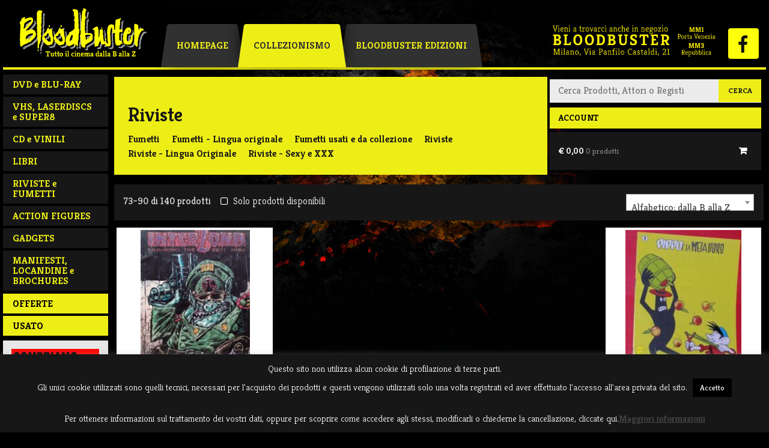

--- FILE ---
content_type: text/html; charset=UTF-8
request_url: https://www.bloodbuster.com/categoria-prodotto/riviste-e-fumetti/riviste/page/5/?rarita=si
body_size: 15253
content:
<!DOCTYPE html><html
lang=it-IT><head><meta
charset="UTF-8"><meta
name="viewport" content="width=device-width, initial-scale=1"><link
rel=apple-touch-icon sizes=57x57 href=https://www.bloodbuster.com/cms/wp-content/themes/bloodbuster-new/img/favicon/apple-icon-57x57.png><link
rel=apple-touch-icon sizes=60x60 href=https://www.bloodbuster.com/cms/wp-content/themes/bloodbuster-new/img/favicon/apple-icon-60x60.png><link
rel=apple-touch-icon sizes=72x72 href=https://www.bloodbuster.com/cms/wp-content/themes/bloodbuster-new/img/favicon/apple-icon-72x72.png><link
rel=apple-touch-icon sizes=76x76 href=https://www.bloodbuster.com/cms/wp-content/themes/bloodbuster-new/img/favicon/apple-icon-76x76.png><link
rel=apple-touch-icon sizes=114x114 href=https://www.bloodbuster.com/cms/wp-content/themes/bloodbuster-new/img/favicon/apple-icon-114x114.png><link
rel=apple-touch-icon sizes=120x120 href=https://www.bloodbuster.com/cms/wp-content/themes/bloodbuster-new/img/favicon/apple-icon-120x120.png><link
rel=apple-touch-icon sizes=144x144 href=https://www.bloodbuster.com/cms/wp-content/themes/bloodbuster-new/img/favicon/apple-icon-144x144.png><link
rel=apple-touch-icon sizes=152x152 href=https://www.bloodbuster.com/cms/wp-content/themes/bloodbuster-new/img/favicon/apple-icon-152x152.png><link
rel=apple-touch-icon sizes=180x180 href=https://www.bloodbuster.com/cms/wp-content/themes/bloodbuster-new/img/favicon/apple-icon-180x180.png><link
rel=icon type=image/png sizes=192x192  href=https://www.bloodbuster.com/cms/wp-content/themes/bloodbuster-new/img/favicon/android-icon-192x192.png><link
rel=icon type=image/png sizes=32x32 href=https://www.bloodbuster.com/cms/wp-content/themes/bloodbuster-new/img/favicon/favicon-32x32.png><link
rel=icon type=image/png sizes=96x96 href=https://www.bloodbuster.com/cms/wp-content/themes/bloodbuster-new/img/favicon/favicon-96x96.png><link
rel=icon type=image/png sizes=16x16 href=https://www.bloodbuster.com/cms/wp-content/themes/bloodbuster-new/img/favicon/favicon-16x16.png><link
rel=manifest href=https://www.bloodbuster.com/cms/wp-content/themes/bloodbuster-new/img/favicon/manifest.json><meta
name="msapplication-TileColor" content="#ffffff"><meta
name="msapplication-TileImage" content="https://www.bloodbuster.com/cms/wp-content/themes/bloodbuster-new/img/favicon/ms-icon-144x144.png"><meta
name="theme-color" content="#ffffff"><link
rel=profile href=http://gmpg.org/xfn/11><link
rel=pingback href=https://www.bloodbuster.com/cms/xmlrpc.php><title>Riviste &#8211; Pagina 5 &#8211; Bloodbuster</title><meta
name='robots' content='max-image-preview:large'><style>img:is([sizes="auto" i], [sizes^="auto," i]) { contain-intrinsic-size: 3000px 1500px }</style><link
rel=dns-prefetch href=//cdnjs.cloudflare.com><link
rel=dns-prefetch href=//fonts.googleapis.com><link
rel=dns-prefetch href=//maxcdn.bootstrapcdn.com><link
rel=alternate type=application/rss+xml title="Bloodbuster &raquo; Feed" href=https://www.bloodbuster.com/feed/ ><link
rel=alternate type=application/rss+xml title="Bloodbuster &raquo; Feed dei commenti" href=https://www.bloodbuster.com/comments/feed/ ><link
rel=alternate type=application/rss+xml title="Feed Bloodbuster &raquo; Riviste Categoria" href=https://www.bloodbuster.com/categoria-prodotto/riviste-e-fumetti/riviste/feed/ >
 <script>/*<![CDATA[*/window._wpemojiSettings = {"baseUrl":"https:\/\/s.w.org\/images\/core\/emoji\/16.0.1\/72x72\/","ext":".png","svgUrl":"https:\/\/s.w.org\/images\/core\/emoji\/16.0.1\/svg\/","svgExt":".svg","source":{"concatemoji":"https:\/\/www.bloodbuster.com\/cms\/wp-includes\/js\/wp-emoji-release.min.js?ver=6.8.3"}};
/*! This file is auto-generated */
!function(s,n){var o,i,e;function c(e){try{var t={supportTests:e,timestamp:(new Date).valueOf()};sessionStorage.setItem(o,JSON.stringify(t))}catch(e){}}function p(e,t,n){e.clearRect(0,0,e.canvas.width,e.canvas.height),e.fillText(t,0,0);var t=new Uint32Array(e.getImageData(0,0,e.canvas.width,e.canvas.height).data),a=(e.clearRect(0,0,e.canvas.width,e.canvas.height),e.fillText(n,0,0),new Uint32Array(e.getImageData(0,0,e.canvas.width,e.canvas.height).data));return t.every(function(e,t){return e===a[t]})}function u(e,t){e.clearRect(0,0,e.canvas.width,e.canvas.height),e.fillText(t,0,0);for(var n=e.getImageData(16,16,1,1),a=0;a<n.data.length;a++)if(0!==n.data[a])return!1;return!0}function f(e,t,n,a){switch(t){case"flag":return n(e,"\ud83c\udff3\ufe0f\u200d\u26a7\ufe0f","\ud83c\udff3\ufe0f\u200b\u26a7\ufe0f")?!1:!n(e,"\ud83c\udde8\ud83c\uddf6","\ud83c\udde8\u200b\ud83c\uddf6")&&!n(e,"\ud83c\udff4\udb40\udc67\udb40\udc62\udb40\udc65\udb40\udc6e\udb40\udc67\udb40\udc7f","\ud83c\udff4\u200b\udb40\udc67\u200b\udb40\udc62\u200b\udb40\udc65\u200b\udb40\udc6e\u200b\udb40\udc67\u200b\udb40\udc7f");case"emoji":return!a(e,"\ud83e\udedf")}return!1}function g(e,t,n,a){var r="undefined"!=typeof WorkerGlobalScope&&self instanceof WorkerGlobalScope?new OffscreenCanvas(300,150):s.createElement("canvas"),o=r.getContext("2d",{willReadFrequently:!0}),i=(o.textBaseline="top",o.font="600 32px Arial",{});return e.forEach(function(e){i[e]=t(o,e,n,a)}),i}function t(e){var t=s.createElement("script");t.src=e,t.defer=!0,s.head.appendChild(t)}"undefined"!=typeof Promise&&(o="wpEmojiSettingsSupports",i=["flag","emoji"],n.supports={everything:!0,everythingExceptFlag:!0},e=new Promise(function(e){s.addEventListener("DOMContentLoaded",e,{once:!0})}),new Promise(function(t){var n=function(){try{var e=JSON.parse(sessionStorage.getItem(o));if("object"==typeof e&&"number"==typeof e.timestamp&&(new Date).valueOf()<e.timestamp+604800&&"object"==typeof e.supportTests)return e.supportTests}catch(e){}return null}();if(!n){if("undefined"!=typeof Worker&&"undefined"!=typeof OffscreenCanvas&&"undefined"!=typeof URL&&URL.createObjectURL&&"undefined"!=typeof Blob)try{var e="postMessage("+g.toString()+"("+[JSON.stringify(i),f.toString(),p.toString(),u.toString()].join(",")+"));",a=new Blob([e],{type:"text/javascript"}),r=new Worker(URL.createObjectURL(a),{name:"wpTestEmojiSupports"});return void(r.onmessage=function(e){c(n=e.data),r.terminate(),t(n)})}catch(e){}c(n=g(i,f,p,u))}t(n)}).then(function(e){for(var t in e)n.supports[t]=e[t],n.supports.everything=n.supports.everything&&n.supports[t],"flag"!==t&&(n.supports.everythingExceptFlag=n.supports.everythingExceptFlag&&n.supports[t]);n.supports.everythingExceptFlag=n.supports.everythingExceptFlag&&!n.supports.flag,n.DOMReady=!1,n.readyCallback=function(){n.DOMReady=!0}}).then(function(){return e}).then(function(){var e;n.supports.everything||(n.readyCallback(),(e=n.source||{}).concatemoji?t(e.concatemoji):e.wpemoji&&e.twemoji&&(t(e.twemoji),t(e.wpemoji)))}))}((window,document),window._wpemojiSettings);/*]]>*/</script> <link
rel=stylesheet href=https://www.bloodbuster.com/cms/wp-content/cache/minify/91ac8.css media=all><style id=xoo-aff-style-inline-css>/*<![CDATA[*/.xoo-aff-input-group .xoo-aff-input-icon{
	background-color:  #eee;
	color:  #555;
	max-width: 40px;
	min-width: 40px;
	border-color:  #ccc;
	border-width: 1px;
	font-size: 14px;
}
.xoo-aff-group{
	margin-bottom: 30px;
}

.xoo-aff-group input[type="text"], .xoo-aff-group input[type="password"], .xoo-aff-group input[type="email"], .xoo-aff-group input[type="number"], .xoo-aff-group select, .xoo-aff-group select + .select2, .xoo-aff-group input[type="tel"], .xoo-aff-group input[type="file"]{
	background-color: #fff;
	color: #777;
	border-width: 1px;
	border-color: #cccccc;
	height: 50px;
}


.xoo-aff-group input[type="file"]{
	line-height: calc(50px - 13px);
}



.xoo-aff-group input[type="text"]::placeholder, .xoo-aff-group input[type="password"]::placeholder, .xoo-aff-group input[type="email"]::placeholder, .xoo-aff-group input[type="number"]::placeholder, .xoo-aff-group select::placeholder, .xoo-aff-group input[type="tel"]::placeholder, .xoo-aff-group .select2-selection__rendered, .xoo-aff-group .select2-container--default .select2-selection--single .select2-selection__rendered, .xoo-aff-group input[type="file"]::placeholder, .xoo-aff-group input::file-selector-button{
	color: #777;
}

.xoo-aff-group input[type="text"]:focus, .xoo-aff-group input[type="password"]:focus, .xoo-aff-group input[type="email"]:focus, .xoo-aff-group input[type="number"]:focus, .xoo-aff-group select:focus, .xoo-aff-group select + .select2:focus, .xoo-aff-group input[type="tel"]:focus, .xoo-aff-group input[type="file"]:focus{
	background-color: #ededed;
	color: #000;
}

[placeholder]:focus::-webkit-input-placeholder{
	color: #000!important;
}


.xoo-aff-input-icon + input[type="text"], .xoo-aff-input-icon + input[type="password"], .xoo-aff-input-icon + input[type="email"], .xoo-aff-input-icon + input[type="number"], .xoo-aff-input-icon + select, .xoo-aff-input-icon + select + .select2,  .xoo-aff-input-icon + input[type="tel"], .xoo-aff-input-icon + input[type="file"]{
	border-bottom-left-radius: 0;
	border-top-left-radius: 0;
}/*]]>*/</style><link
rel=stylesheet href=https://www.bloodbuster.com/cms/wp-content/cache/minify/d258a.css media=all><style id=wp-emoji-styles-inline-css>img.wp-smiley, img.emoji {
		display: inline !important;
		border: none !important;
		box-shadow: none !important;
		height: 1em !important;
		width: 1em !important;
		margin: 0 0.07em !important;
		vertical-align: -0.1em !important;
		background: none !important;
		padding: 0 !important;
	}</style><link
rel=stylesheet href=https://www.bloodbuster.com/cms/wp-content/cache/minify/930e0.css media=all><style id=classic-theme-styles-inline-css>/*! This file is auto-generated */
.wp-block-button__link{color:#fff;background-color:#32373c;border-radius:9999px;box-shadow:none;text-decoration:none;padding:calc(.667em + 2px) calc(1.333em + 2px);font-size:1.125em}.wp-block-file__button{background:#32373c;color:#fff;text-decoration:none}</style><style id=global-styles-inline-css>/*<![CDATA[*/:root{--wp--preset--aspect-ratio--square: 1;--wp--preset--aspect-ratio--4-3: 4/3;--wp--preset--aspect-ratio--3-4: 3/4;--wp--preset--aspect-ratio--3-2: 3/2;--wp--preset--aspect-ratio--2-3: 2/3;--wp--preset--aspect-ratio--16-9: 16/9;--wp--preset--aspect-ratio--9-16: 9/16;--wp--preset--color--black: #000000;--wp--preset--color--cyan-bluish-gray: #abb8c3;--wp--preset--color--white: #ffffff;--wp--preset--color--pale-pink: #f78da7;--wp--preset--color--vivid-red: #cf2e2e;--wp--preset--color--luminous-vivid-orange: #ff6900;--wp--preset--color--luminous-vivid-amber: #fcb900;--wp--preset--color--light-green-cyan: #7bdcb5;--wp--preset--color--vivid-green-cyan: #00d084;--wp--preset--color--pale-cyan-blue: #8ed1fc;--wp--preset--color--vivid-cyan-blue: #0693e3;--wp--preset--color--vivid-purple: #9b51e0;--wp--preset--gradient--vivid-cyan-blue-to-vivid-purple: linear-gradient(135deg,rgba(6,147,227,1) 0%,rgb(155,81,224) 100%);--wp--preset--gradient--light-green-cyan-to-vivid-green-cyan: linear-gradient(135deg,rgb(122,220,180) 0%,rgb(0,208,130) 100%);--wp--preset--gradient--luminous-vivid-amber-to-luminous-vivid-orange: linear-gradient(135deg,rgba(252,185,0,1) 0%,rgba(255,105,0,1) 100%);--wp--preset--gradient--luminous-vivid-orange-to-vivid-red: linear-gradient(135deg,rgba(255,105,0,1) 0%,rgb(207,46,46) 100%);--wp--preset--gradient--very-light-gray-to-cyan-bluish-gray: linear-gradient(135deg,rgb(238,238,238) 0%,rgb(169,184,195) 100%);--wp--preset--gradient--cool-to-warm-spectrum: linear-gradient(135deg,rgb(74,234,220) 0%,rgb(151,120,209) 20%,rgb(207,42,186) 40%,rgb(238,44,130) 60%,rgb(251,105,98) 80%,rgb(254,248,76) 100%);--wp--preset--gradient--blush-light-purple: linear-gradient(135deg,rgb(255,206,236) 0%,rgb(152,150,240) 100%);--wp--preset--gradient--blush-bordeaux: linear-gradient(135deg,rgb(254,205,165) 0%,rgb(254,45,45) 50%,rgb(107,0,62) 100%);--wp--preset--gradient--luminous-dusk: linear-gradient(135deg,rgb(255,203,112) 0%,rgb(199,81,192) 50%,rgb(65,88,208) 100%);--wp--preset--gradient--pale-ocean: linear-gradient(135deg,rgb(255,245,203) 0%,rgb(182,227,212) 50%,rgb(51,167,181) 100%);--wp--preset--gradient--electric-grass: linear-gradient(135deg,rgb(202,248,128) 0%,rgb(113,206,126) 100%);--wp--preset--gradient--midnight: linear-gradient(135deg,rgb(2,3,129) 0%,rgb(40,116,252) 100%);--wp--preset--font-size--small: 13px;--wp--preset--font-size--medium: 20px;--wp--preset--font-size--large: 36px;--wp--preset--font-size--x-large: 42px;--wp--preset--spacing--20: 0.44rem;--wp--preset--spacing--30: 0.67rem;--wp--preset--spacing--40: 1rem;--wp--preset--spacing--50: 1.5rem;--wp--preset--spacing--60: 2.25rem;--wp--preset--spacing--70: 3.38rem;--wp--preset--spacing--80: 5.06rem;--wp--preset--shadow--natural: 6px 6px 9px rgba(0, 0, 0, 0.2);--wp--preset--shadow--deep: 12px 12px 50px rgba(0, 0, 0, 0.4);--wp--preset--shadow--sharp: 6px 6px 0px rgba(0, 0, 0, 0.2);--wp--preset--shadow--outlined: 6px 6px 0px -3px rgba(255, 255, 255, 1), 6px 6px rgba(0, 0, 0, 1);--wp--preset--shadow--crisp: 6px 6px 0px rgba(0, 0, 0, 1);}:where(.is-layout-flex){gap: 0.5em;}:where(.is-layout-grid){gap: 0.5em;}body .is-layout-flex{display: flex;}.is-layout-flex{flex-wrap: wrap;align-items: center;}.is-layout-flex > :is(*, div){margin: 0;}body .is-layout-grid{display: grid;}.is-layout-grid > :is(*, div){margin: 0;}:where(.wp-block-columns.is-layout-flex){gap: 2em;}:where(.wp-block-columns.is-layout-grid){gap: 2em;}:where(.wp-block-post-template.is-layout-flex){gap: 1.25em;}:where(.wp-block-post-template.is-layout-grid){gap: 1.25em;}.has-black-color{color: var(--wp--preset--color--black) !important;}.has-cyan-bluish-gray-color{color: var(--wp--preset--color--cyan-bluish-gray) !important;}.has-white-color{color: var(--wp--preset--color--white) !important;}.has-pale-pink-color{color: var(--wp--preset--color--pale-pink) !important;}.has-vivid-red-color{color: var(--wp--preset--color--vivid-red) !important;}.has-luminous-vivid-orange-color{color: var(--wp--preset--color--luminous-vivid-orange) !important;}.has-luminous-vivid-amber-color{color: var(--wp--preset--color--luminous-vivid-amber) !important;}.has-light-green-cyan-color{color: var(--wp--preset--color--light-green-cyan) !important;}.has-vivid-green-cyan-color{color: var(--wp--preset--color--vivid-green-cyan) !important;}.has-pale-cyan-blue-color{color: var(--wp--preset--color--pale-cyan-blue) !important;}.has-vivid-cyan-blue-color{color: var(--wp--preset--color--vivid-cyan-blue) !important;}.has-vivid-purple-color{color: var(--wp--preset--color--vivid-purple) !important;}.has-black-background-color{background-color: var(--wp--preset--color--black) !important;}.has-cyan-bluish-gray-background-color{background-color: var(--wp--preset--color--cyan-bluish-gray) !important;}.has-white-background-color{background-color: var(--wp--preset--color--white) !important;}.has-pale-pink-background-color{background-color: var(--wp--preset--color--pale-pink) !important;}.has-vivid-red-background-color{background-color: var(--wp--preset--color--vivid-red) !important;}.has-luminous-vivid-orange-background-color{background-color: var(--wp--preset--color--luminous-vivid-orange) !important;}.has-luminous-vivid-amber-background-color{background-color: var(--wp--preset--color--luminous-vivid-amber) !important;}.has-light-green-cyan-background-color{background-color: var(--wp--preset--color--light-green-cyan) !important;}.has-vivid-green-cyan-background-color{background-color: var(--wp--preset--color--vivid-green-cyan) !important;}.has-pale-cyan-blue-background-color{background-color: var(--wp--preset--color--pale-cyan-blue) !important;}.has-vivid-cyan-blue-background-color{background-color: var(--wp--preset--color--vivid-cyan-blue) !important;}.has-vivid-purple-background-color{background-color: var(--wp--preset--color--vivid-purple) !important;}.has-black-border-color{border-color: var(--wp--preset--color--black) !important;}.has-cyan-bluish-gray-border-color{border-color: var(--wp--preset--color--cyan-bluish-gray) !important;}.has-white-border-color{border-color: var(--wp--preset--color--white) !important;}.has-pale-pink-border-color{border-color: var(--wp--preset--color--pale-pink) !important;}.has-vivid-red-border-color{border-color: var(--wp--preset--color--vivid-red) !important;}.has-luminous-vivid-orange-border-color{border-color: var(--wp--preset--color--luminous-vivid-orange) !important;}.has-luminous-vivid-amber-border-color{border-color: var(--wp--preset--color--luminous-vivid-amber) !important;}.has-light-green-cyan-border-color{border-color: var(--wp--preset--color--light-green-cyan) !important;}.has-vivid-green-cyan-border-color{border-color: var(--wp--preset--color--vivid-green-cyan) !important;}.has-pale-cyan-blue-border-color{border-color: var(--wp--preset--color--pale-cyan-blue) !important;}.has-vivid-cyan-blue-border-color{border-color: var(--wp--preset--color--vivid-cyan-blue) !important;}.has-vivid-purple-border-color{border-color: var(--wp--preset--color--vivid-purple) !important;}.has-vivid-cyan-blue-to-vivid-purple-gradient-background{background: var(--wp--preset--gradient--vivid-cyan-blue-to-vivid-purple) !important;}.has-light-green-cyan-to-vivid-green-cyan-gradient-background{background: var(--wp--preset--gradient--light-green-cyan-to-vivid-green-cyan) !important;}.has-luminous-vivid-amber-to-luminous-vivid-orange-gradient-background{background: var(--wp--preset--gradient--luminous-vivid-amber-to-luminous-vivid-orange) !important;}.has-luminous-vivid-orange-to-vivid-red-gradient-background{background: var(--wp--preset--gradient--luminous-vivid-orange-to-vivid-red) !important;}.has-very-light-gray-to-cyan-bluish-gray-gradient-background{background: var(--wp--preset--gradient--very-light-gray-to-cyan-bluish-gray) !important;}.has-cool-to-warm-spectrum-gradient-background{background: var(--wp--preset--gradient--cool-to-warm-spectrum) !important;}.has-blush-light-purple-gradient-background{background: var(--wp--preset--gradient--blush-light-purple) !important;}.has-blush-bordeaux-gradient-background{background: var(--wp--preset--gradient--blush-bordeaux) !important;}.has-luminous-dusk-gradient-background{background: var(--wp--preset--gradient--luminous-dusk) !important;}.has-pale-ocean-gradient-background{background: var(--wp--preset--gradient--pale-ocean) !important;}.has-electric-grass-gradient-background{background: var(--wp--preset--gradient--electric-grass) !important;}.has-midnight-gradient-background{background: var(--wp--preset--gradient--midnight) !important;}.has-small-font-size{font-size: var(--wp--preset--font-size--small) !important;}.has-medium-font-size{font-size: var(--wp--preset--font-size--medium) !important;}.has-large-font-size{font-size: var(--wp--preset--font-size--large) !important;}.has-x-large-font-size{font-size: var(--wp--preset--font-size--x-large) !important;}
:where(.wp-block-post-template.is-layout-flex){gap: 1.25em;}:where(.wp-block-post-template.is-layout-grid){gap: 1.25em;}
:where(.wp-block-columns.is-layout-flex){gap: 2em;}:where(.wp-block-columns.is-layout-grid){gap: 2em;}
:root :where(.wp-block-pullquote){font-size: 1.5em;line-height: 1.6;}/*]]>*/</style><link
rel=stylesheet href=https://www.bloodbuster.com/cms/wp-content/cache/minify/11cef.css media=all><style id=woocommerce-layout-inline-css>.infinite-scroll .woocommerce-pagination {
		display: none;
	}</style><link
rel=stylesheet href=https://www.bloodbuster.com/cms/wp-content/cache/minify/49c99.css media=all><style id=woocommerce-inline-inline-css>.woocommerce form .form-row .required { visibility: visible; }</style><link
rel=stylesheet href=https://www.bloodbuster.com/cms/wp-content/cache/minify/10b06.css media=all><style id=xoo-wl-style-inline-css>button.xoo-wl-action-btn{
				background-color: #333;
				color: #fff;
				padding: 10px;
			}
			button.xoo-wl-submit-btn{
				max-width: 300px;
			}
			button.xoo-wl-open-form-btn{
				max-width: 300px;
			}
			.xoo-wl-inmodal{
				max-width: 800px;
				max-height: 600px;
			}
		
			.xoo-wl-sidebar{
				background-image: url(https://www.bloodbuster.com/cms/wp-content/plugins/waitlist-woocommerce/assets/images/popup-sidebar.jpg);
				min-width: 40%;
			}
				.xoo-wl-modal:before {
				    content: '';
				    display: inline-block;
				    height: 100%;
				    vertical-align: middle;
				    margin-right: -0.25em;
				}</style><link
rel=stylesheet href=https://www.bloodbuster.com/cms/wp-content/cache/minify/aa82a.css media=all><link
rel=stylesheet id=bb-google-fonts-css href='https://fonts.googleapis.com/css?family=Kreon%3A300%2C400%2C700&#038;ver=6.8.3' type=text/css media=all><link
rel=stylesheet id=bb-fontawesome-css href='https://maxcdn.bootstrapcdn.com/font-awesome/4.3.0/css/font-awesome.min.css?ver=6.8.3' type=text/css media=all><link
rel=stylesheet id=bb-select-css href='https://cdnjs.cloudflare.com/ajax/libs/select2/4.0.0/css/select2.min.css?ver=6.8.3' type=text/css media=all><link
rel=stylesheet href=https://www.bloodbuster.com/cms/wp-content/cache/minify/1b19a.css media=all> <script src=https://www.bloodbuster.com/cms/wp-content/cache/minify/40b4b.js></script> <script id=xoo-aff-js-js-extra>/*<![CDATA[*/var xoo_aff_localize = {"adminurl":"https:\/\/www.bloodbuster.com\/cms\/wp-admin\/admin-ajax.php","password_strength":{"min_password_strength":3,"i18n_password_error":"Please enter a stronger password.","i18n_password_hint":"Suggerimento: la password dovrebbe essere lunga almeno dodici caratteri. Per renderla pi\u00f9 sicura utilizza lettere maiuscole e minuscole, numeri e simboli come ! &quot; ? $ % ^ &amp; )."}};/*]]>*/</script> <script id=cookie-law-info-js-extra>var Cli_Data = {"nn_cookie_ids":[],"cookielist":[],"non_necessary_cookies":[],"ccpaEnabled":"","ccpaRegionBased":"","ccpaBarEnabled":"","strictlyEnabled":["necessary","obligatoire"],"ccpaType":"gdpr","js_blocking":"","custom_integration":"","triggerDomRefresh":"","secure_cookies":""};
var cli_cookiebar_settings = {"animate_speed_hide":"500","animate_speed_show":"500","background":"#171717","border":"#373737","border_on":"","button_1_button_colour":"#000","button_1_button_hover":"#000000","button_1_link_colour":"#fff","button_1_as_button":"1","button_1_new_win":"","button_2_button_colour":"#333","button_2_button_hover":"#292929","button_2_link_colour":"#444","button_2_as_button":"","button_2_hidebar":"","button_3_button_colour":"#000","button_3_button_hover":"#000000","button_3_link_colour":"#fff","button_3_as_button":"1","button_3_new_win":"","button_4_button_colour":"#000","button_4_button_hover":"#000000","button_4_link_colour":"#62a329","button_4_as_button":"","button_7_button_colour":"#61a229","button_7_button_hover":"#4e8221","button_7_link_colour":"#fff","button_7_as_button":"1","button_7_new_win":"","font_family":"inherit","header_fix":"","notify_animate_hide":"1","notify_animate_show":"","notify_div_id":"#cookie-law-info-bar","notify_position_horizontal":"right","notify_position_vertical":"bottom","scroll_close":"","scroll_close_reload":"","accept_close_reload":"","reject_close_reload":"","showagain_tab":"1","showagain_background":"#fff","showagain_border":"#000","showagain_div_id":"#cookie-law-info-again","showagain_x_position":"100px","text":"#ffffff","show_once_yn":"","show_once":"10000","logging_on":"","as_popup":"","popup_overlay":"1","bar_heading_text":"","cookie_bar_as":"banner","popup_showagain_position":"bottom-right","widget_position":"left"};
var log_object = {"ajax_url":"https:\/\/www.bloodbuster.com\/cms\/wp-admin\/admin-ajax.php"};</script> <script src=https://www.bloodbuster.com/cms/wp-content/cache/minify/375f6.js></script> <script id=wc-add-to-cart-js-extra>var wc_add_to_cart_params = {"ajax_url":"\/cms\/wp-admin\/admin-ajax.php","wc_ajax_url":"\/?wc-ajax=%%endpoint%%","i18n_view_cart":"Visualizza carrello","cart_url":"https:\/\/www.bloodbuster.com\/cart\/","is_cart":"","cart_redirect_after_add":"yes"};</script> <script id=woocommerce-js-extra>var woocommerce_params = {"ajax_url":"\/cms\/wp-admin\/admin-ajax.php","wc_ajax_url":"\/?wc-ajax=%%endpoint%%","i18n_password_show":"Mostra password","i18n_password_hide":"Nascondi password"};</script> <script src=https://www.bloodbuster.com/cms/wp-content/cache/minify/5cac5.js></script> <script src="https://cdnjs.cloudflare.com/ajax/libs/select2/4.0.0/js/select2.min.js?ver=20150702" id=bb-select2-js></script> <script src=https://www.bloodbuster.com/cms/wp-content/cache/minify/60bee.js></script> <link
rel=https://api.w.org/ href=https://www.bloodbuster.com/wp-json/ ><link
rel=alternate title=JSON type=application/json href=https://www.bloodbuster.com/wp-json/wp/v2/product_cat/3785><link
rel=EditURI type=application/rsd+xml title=RSD href=https://www.bloodbuster.com/cms/xmlrpc.php?rsd><meta
name="generator" content="WordPress 6.8.3"><meta
name="generator" content="WooCommerce 10.4.3">
<noscript><style>.woocommerce-product-gallery{ opacity: 1 !important; }</style></noscript><meta
property="og:type" content="website"><meta
property="og:title" content="Riviste &#8211; Pagina 5 &#8211; Bloodbuster"><meta
property="og:url" content="https://www.bloodbuster.com/categoria-prodotto/riviste-e-fumetti/riviste/"><meta
property="og:site_name" content="Bloodbuster"><meta
property="og:image" content="https://www.bloodbuster.com/cms/wp-content/uploads/2015/10/cropped-bloodbuster-icon.jpg"><meta
property="og:image:width" content="512"><meta
property="og:image:height" content="512"><meta
property="og:image:alt" content=""><meta
property="og:locale" content="it_IT"><link
rel=icon href=https://www.bloodbuster.com/cms/wp-content/uploads/2015/10/cropped-bloodbuster-icon-100x100.jpg sizes=32x32><link
rel=icon href=https://www.bloodbuster.com/cms/wp-content/uploads/2015/10/cropped-bloodbuster-icon-360x360.jpg sizes=192x192><link
rel=apple-touch-icon href=https://www.bloodbuster.com/cms/wp-content/uploads/2015/10/cropped-bloodbuster-icon-180x180.jpg><meta
name="msapplication-TileImage" content="https://www.bloodbuster.com/cms/wp-content/uploads/2015/10/cropped-bloodbuster-icon-360x360.jpg"><style id=wp-custom-css>/*
Puoi aggiungere qui il tuo codice CSS.

Per maggiori informazioni consulta la documentazione (fai clic sull'icona con il punto interrogativo qui sopra).
*/

/* Mailchimp subscription widget css */
#mc4wp_form_widget-4 h3.widget-title {
    display: none;
}
.mc4wp-form-basic, .mc4wp-form-theme {
    margin: 0;
}



/* === CSS Patch === */
/* *
 * Author: Enrico Marogna
 * Version: 1.0.0
 * 2022.07.22
 * */

/* Label prezzo */
.woocommerce ul.products li.product .price,
.woocommerce-page ul.products li.product .price {
    margin-top: -3.5em !important;
    min-height: 3.7em !important;
    display: flex;
    align-items: center;
    justify-content: center;
}

/* Button acquisto */
.woocommerce ul.products li.product .button,
.woocommerce ul.products li.product .home-aside-content .menu a,
.home-aside-content .menu .woocommerce ul.products li.product a,
.woocommerce-page ul.products li.product .button,
.woocommerce-page ul.products li.product .home-aside-content .menu a,
.home-aside-content .menu .woocommerce-page ul.products li.product a {
    min-height: 4em;
    margin-top: -5.25em !important;
    display: flex !important;
    align-items: center;
    justify-content: center;
    padding: 5px;
}

/* Tronca il titolo del prodotto se il testo supera 2 righe */
.product-content h3 {
    display: -webkit-box !important;
    -webkit-box-orient: vertical;
    -webkit-line-clamp: 2;
    overflow: hidden !important;
}

@media only screen and (max-width: 600px) {
    .bb-archive-content ul.products li.product {
        width: 100% !important;
        background-color: #fff !important;
        margin: 8px auto !important;
    }
}
@media (min-width: 601px) and (max-width: 855px) { 
    .bb-archive-content ul.products li.product {
        width: 48% !important;
        background-color: #fff !important;
        margin: 4px 2px !important;
    }
}
@media (min-width: 856px) and (max-width: 1099px) { 
    .bb-archive-content ul.products li.product {
        width: 48% !important;
        background-color: #fff !important;
        margin: 4px !important;
    }
}
@media (min-width: 1100px) {
    .bb-archive-content ul.products li.product {
        width: 24% !important;
        background-color: #fff !important;
        margin: 4px !important;
    }
}</style></head><body
class="archive paged tax-product_cat term-riviste term-3785 paged-5 wp-theme-bloodbuster-new theme-bloodbuster-new woocommerce woocommerce-page woocommerce-no-js metaslider-plugin"><div
id=page class="hfeed site">
<a
class="skip-link screen-reader-text" href=#content>Skip to content</a><header
id=masthead class="site-header headroom" role=banner data-headroom><div
class=site-branding><div
class=site-title><a
class=site-logo href=https://www.bloodbuster.com/ rel=home><span
class=screen-reader-text>Bloodbuster</span></a></div></div><nav
id=site-navigation class=main-navigation role=navigation>
<button
class=menu-toggle aria-controls=main-navigation aria-expanded=false><i
class="fa fa-bars" style="position: relative; top: 2px; margin-right: .5em;"></i> Menu</button><div
class=menu-sezioni-container><ul
id=primary-menu class="menu nav-menu" aria-expanded=false>
<li
id=menu-item-23101 class="menu-item menu-item-type-post_type menu-item-object-page menu-item-23101 ">
<a
href=https://www.bloodbuster.com/ >Homepage</a>
</li>
<li
id=menu-item-23099 class="menu-item menu-item-type-post_type menu-item-object-page menu-item-23099 current-menu-item">
<a
href=https://www.bloodbuster.com/collezionisti/ >Collezionismo</a>
</li>
<li
id=menu-item-23100 class="menu-item menu-item-type-post_type menu-item-object-page menu-item-23100 ">
<a
href=https://www.bloodbuster.com/bloodbuster-edizioni/ >Bloodbuster Edizioni</a>
</li></ul></div></nav><div
class=banner-negozio>
<a
href=https://www.bloodbuster.com/negozio><img
src=https://www.bloodbuster.com/cms/wp-content/themes/bloodbuster-new/img/banner-negozio.png alt="Vienici a trovare in negozio!" width=300 height=48></a>
<a
href=https://www.facebook.com/pages/Bloodbuster/71961779991><img
src=https://www.bloodbuster.com/cms/wp-content/themes/bloodbuster-new/img/banner-fb.png alt="Seguici su Facebook" width=51 height=51 style="margin: 4px 0 0 4px;"></a></div></header><div
id=content class=site-content><div
id=primary class=content-area><nav
class="home-categories aside-supporti " id=home-categories role=navigation><div
class=menu-categorie-da-collezione-container><ul
id=cat_rare class=menu><li
id=menu-item-23130 class="menu-item menu-item-type-custom menu-item-object-custom menu-item-23130"><a
href="/categoria-prodotto/dvd-bluray/?rarita=si&#038;orderby=date">DVD e BLU-RAY</a></li>
<li
id=menu-item-23549 class="menu-item menu-item-type-custom menu-item-object-custom menu-item-23549"><a
href="/categoria-prodotto/vhs-laserdiscs-super8/?orderby=date">VHS, LASERDISCS e SUPER8</a></li>
<li
id=menu-item-23131 class="menu-item menu-item-type-custom menu-item-object-custom menu-item-23131"><a
href="/categoria-prodotto/colonne-sonore/?rarita=si&#038;orderby=date">CD e VINILI</a></li>
<li
id=menu-item-23132 class="menu-item menu-item-type-custom menu-item-object-custom menu-item-23132"><a
href="/categoria-prodotto/libri/?rarita=si&#038;orderby=date">LIBRI</a></li>
<li
id=menu-item-23552 class="menu-item menu-item-type-custom menu-item-object-custom menu-item-23552"><a
href="/categoria-prodotto/riviste-e-fumetti/?rarita=si&#038;orderby=date">RIVISTE e FUMETTI</a></li>
<li
id=menu-item-23133 class="menu-item menu-item-type-custom menu-item-object-custom menu-item-23133"><a
href="/categoria-prodotto/action-figures/?rarita=si&#038;orderby=date">ACTION FIGURES</a></li>
<li
id=menu-item-23550 class="menu-item menu-item-type-custom menu-item-object-custom menu-item-23550"><a
href="/categoria-prodotto/gadget/?rarita=si&#038;orderby=date">GADGETS</a></li>
<li
id=menu-item-23551 class="menu-item menu-item-type-custom menu-item-object-custom menu-item-23551"><a
href="/?product_cat=manifesti-locandine-brochures&#038;orderby=date">MANIFESTI, LOCANDINE e BROCHURES</a></li></ul></div><div
class=usato-container>
<a
href="https://www.bloodbuster.com/?s=offerta&post_type=product&orderby=date" class=neg-link>
Offerte
</a>
<a
href=https://www.bloodbuster.com/categoria-prodotto/usato/ class=neg-link>
Usato
</a></div><div
id=banner-area class=widget-area role=complementary><aside
id=text-3 class="widget widget_text"><div
class=textwidget><a
style="display:block; height:100%; width: 100%" href=https://www.bloodbuster.com/usato/ ><img
src=https://www.bloodbuster.com/cms/wp-content/uploads/2015/10/compriamousato.jpg></a>
<a
style="display:block; height:100%; width: 100%" href=https://www.bloodbuster.com/cerchi-un-film/ ><img
src=https://www.bloodbuster.com/cms/wp-content/uploads/2015/10/cerchifilm.jpg></a></div></aside></div></nav><main
id=main class="site-main clearfix" role=main><div
id=primary class=content-area><main
id=main class=site-main role=main><nav
class=woocommerce-breadcrumb aria-label=Breadcrumb><a
href=https://www.bloodbuster.com>Home</a>&nbsp;&#47;&nbsp;<a
href=https://www.bloodbuster.com/catalogo/ >Catalogo</a>&nbsp;&#47;&nbsp;<a
href=https://www.bloodbuster.com/categoria-prodotto/riviste-e-fumetti/ >Riviste e fumetti</a>&nbsp;&#47;&nbsp;<a
href=https://www.bloodbuster.com/categoria-prodotto/riviste-e-fumetti/riviste/ >Riviste</a>&nbsp;&#47;&nbsp;Pagina 5</nav><div
class="clearfix page-header"><h1 class="page-title">Riviste</h1><nav
class=sottocategorie><ul>
<li><a
href="https://www.bloodbuster.com/categoria-prodotto/riviste-e-fumetti/fumettinuovi/?orderby=date">Fumetti</a></li>
<li><a
href="https://www.bloodbuster.com/categoria-prodotto/riviste-e-fumetti/fumetti-lingua-originale/?orderby=date">Fumetti - Lingua originale</a></li>
<li><a
href="https://www.bloodbuster.com/categoria-prodotto/riviste-e-fumetti/fumetti-usati-e-da-collezione/?orderby=date">Fumetti usati e da collezione</a></li>
<li><a
href="https://www.bloodbuster.com/categoria-prodotto/riviste-e-fumetti/riviste/?orderby=date">Riviste</a></li>
<li><a
href="https://www.bloodbuster.com/categoria-prodotto/riviste-e-fumetti/riviste-lingua-originale/?orderby=date">Riviste - Lingua Originale</a></li>
<li><a
href="https://www.bloodbuster.com/categoria-prodotto/riviste-e-fumetti/riviste-sexy-e-xxx/?orderby=date">Riviste - Sexy e XXX</a></li></ul></nav></div><div
id=secondary class=widget-area role=complementary><div
id=site-search class=site-search><form
role=search method=get class=woocommerce-product-search action=https://www.bloodbuster.com/ >
<label
class=screen-reader-text for=s>Cerca:</label>
<input
type=search class=search-field placeholder="Cerca Prodotti, Attori o Registi" value name=s title="Search for:">
<input
type=submit value=Cerca>
<input
type=hidden name=post_type value=product></form></div><div
class="usato-container user-account" style="margin: .4em 0;">
<a
title="Visualizza il tuo account" href=https://www.bloodbuster.com/account style="border-radius: 0; display: block; text-transform: uppercase; text-align:left" class=neg-link>Account</a></div><div
id=site-cart class=site-cart><div
class=cart-container><ul
class="site-header-cart menu">
<li
class>
<a
class=cart-contents href=https://www.bloodbuster.com/cart/ title="Il tuo carrello">
&euro;&nbsp;0,00 <span
class=count>0 prodotti</span>
</a>
</li><div
class="widget woocommerce widget_shopping_cart"><div
class=widget_shopping_cart_content></div></div></ul></div></div></div><div
class="sub-header clearfix"><div
class=woocommerce-notices-wrapper></div><p
class=woocommerce-result-count>
73&ndash;90 di 140 prodotti</p><form
class=woocommerce-ordering method=get>
<select
name=orderby
class=orderby
aria-label="Ordine negozio"
><option
value=popularity >Popolarità</option><option
value=rating >Valutazione media</option><option
value=date >Ordina in base al più recente</option><option
value=price >Prezzo: dal più economico</option><option
value=price-desc >Prezzo: dal più caro</option><option
value=alphabetical  selected=selected>Alfabetico: dalla B alla Z</option><option
value=reverse_alpha >Alfabetico: dalla Z alla B</option>
</select>
<input
type=hidden name=paged value=1>
<input
type=hidden name=rarita value=si></form><div
class=in-stock-search style="margin-left: 1em;">
<a
href="https://www.bloodbuster.com/categoria-prodotto/riviste/page/5/?&rarita=si&disponibile=si" class title="Filtra prodotti" style="color: white; font-weight: 300;"><i
class="fa fa-square-o" style="color: white; top: 3px; position: relative; margin-right: .2em;"></i> Solo prodotti disponibili</a></div></div><div
class=bb-archive-content><ul
class="products columns-6">
<li
class=product>
<a
id=id-63723 href=https://www.bloodbuster.com/catalogo/riviste-e-fumetti/riviste/interzona-n-3-settembre-1994/ title="Interzona n.3 (settembre 1994)" class=product-link><div
class=product-thumbnail style="background-image: url('https://www.bloodbuster.com/cms/wp-content/uploads/2022/05/Interzona_Necron_03-180x254.jpg'); "></div><div
class=product-content><h3>Interzona n.3 (settembre 1994)</h3>
<span
class=product-cat>Usato Fumetti usati e da collezione Riviste </span>  <span
class="product-action price"><span
class="woocommerce-Price-amount amount"><bdi><span
class=woocommerce-Price-currencySymbol>&euro;</span>&nbsp;5,00</bdi></span></span></div>
</a>
<a
href="/categoria-prodotto/riviste-e-fumetti/riviste/page/5/?rarita=si&#038;add-to-cart=63723" aria-describedby=woocommerce_loop_add_to_cart_link_describedby_63723 data-quantity=1 class="button product_type_simple add_to_cart_button ajax_add_to_cart" data-product_id=63723 data-product_sku aria-label="Aggiungi al carrello: &quot;Interzona n.3 (settembre 1994)&quot;" rel=nofollow data-success_message="&quot;Interzona n.3 (settembre 1994)&quot; è stato aggiunto al tuo carrello">Aggiungi al carrello</a>	<span
id=woocommerce_loop_add_to_cart_link_describedby_63723 class=screen-reader-text>
</span>
</li>
<li
class=product>
<a
id=id-63729 href=https://www.bloodbuster.com/catalogo/riviste-e-fumetti/riviste/jacovitti-pippo-e-la-mela-doro/ title="Jacovitti &#8211; Pippo e la mela d&#8217;oro" class=product-link><div
class=product-thumbnail style="background-image: url('https://www.bloodbuster.com/cms/wp-content/uploads/2022/05/s-l400-1-180x240.jpg'); "></div><div
class=product-content><h3>Jacovitti &#8211; Pippo e la mela d&#8217;oro</h3>
<span
class=product-cat>Usato Fumetti usati e da collezione Riviste </span>  <span
class="product-action price"><span
class="woocommerce-Price-amount amount"><bdi><span
class=woocommerce-Price-currencySymbol>&euro;</span>&nbsp;10,00</bdi></span></span></div>
</a>
<span
class="product-action button product_type_simple esaurito" style="width: 90%;">Esaurito</span>
</li>
<li
class=product>
<a
id=id-63727 href=https://www.bloodbuster.com/catalogo/riviste-e-fumetti/riviste/kerosene-combustibile-per-la-mente-n-4/ title="Kerosene &#8211; Combustibile per la mente n.4" class=product-link><div
class=product-thumbnail style="background-image: url('https://www.bloodbuster.com/cms/wp-content/uploads/2022/05/KEROSENEVECCHIASERIE004-180x251.jpg'); "></div><div
class=product-content><h3>Kerosene &#8211; Combustibile per la mente n.4</h3>
<span
class=product-cat>Usato Fumetti usati e da collezione Riviste </span>  <span
class="product-action price"><span
class="woocommerce-Price-amount amount"><bdi><span
class=woocommerce-Price-currencySymbol>&euro;</span>&nbsp;5,00</bdi></span></span></div>
</a>
<a
href="/categoria-prodotto/riviste-e-fumetti/riviste/page/5/?rarita=si&#038;add-to-cart=63727" aria-describedby=woocommerce_loop_add_to_cart_link_describedby_63727 data-quantity=1 class="button product_type_simple add_to_cart_button ajax_add_to_cart" data-product_id=63727 data-product_sku aria-label="Aggiungi al carrello: &quot;Kerosene - Combustibile per la mente n.4&quot;" rel=nofollow data-success_message="&quot;Kerosene - Combustibile per la mente n.4&quot; è stato aggiunto al tuo carrello">Aggiungi al carrello</a>	<span
id=woocommerce_loop_add_to_cart_link_describedby_63727 class=screen-reader-text>
</span>
</li>
<li
class=product>
<a
id=id-63725 href=https://www.bloodbuster.com/catalogo/riviste-e-fumetti/riviste/kerosene-combustibile-per-la-mente-n-5/ title="Kerosene &#8211; Combustibile per la mente n.5" class=product-link><div
class=product-thumbnail style="background-image: url('https://www.bloodbuster.com/cms/wp-content/uploads/2022/05/multimage-kerosene-vecchia-serie-kerosene-vecchia-serie-5-32696000050-180x254.jpg'); "></div><div
class=product-content><h3>Kerosene &#8211; Combustibile per la mente n.5</h3>
<span
class=product-cat>Usato Fumetti usati e da collezione Riviste </span>  <span
class="product-action price"><span
class="woocommerce-Price-amount amount"><bdi><span
class=woocommerce-Price-currencySymbol>&euro;</span>&nbsp;5,00</bdi></span></span></div>
</a>
<span
class="product-action button product_type_simple esaurito" style="width: 90%;">Esaurito</span>
</li>
<li
class=product>
<a
id=id-48059 href=https://www.bloodbuster.com/catalogo/riviste-e-fumetti/riviste/king-cinemonde-n-2-agosto-1968/ title="King Cinemonde &#8211; n.2 (agosto 1968)" class=product-link><div
class=product-thumbnail style="background-image: url('https://www.bloodbuster.com/cms/wp-content/uploads/2019/11/kingcine2-180x240.jpg'); "></div><div
class=product-content><h3>King Cinemonde &#8211; n.2 (agosto 1968)</h3>
<span
class=product-cat>Usato Riviste </span>  <span
class="product-action price"><span
class="woocommerce-Price-amount amount"><bdi><span
class=woocommerce-Price-currencySymbol>&euro;</span>&nbsp;10,00</bdi></span></span></div>
</a>
<a
href="/categoria-prodotto/riviste-e-fumetti/riviste/page/5/?rarita=si&#038;add-to-cart=48059" aria-describedby=woocommerce_loop_add_to_cart_link_describedby_48059 data-quantity=1 class="button product_type_simple add_to_cart_button ajax_add_to_cart" data-product_id=48059 data-product_sku aria-label="Aggiungi al carrello: &quot;King Cinemonde - n.2 (agosto 1968)&quot;" rel=nofollow data-success_message="&quot;King Cinemonde - n.2 (agosto 1968)&quot; è stato aggiunto al tuo carrello">Aggiungi al carrello</a>	<span
id=woocommerce_loop_add_to_cart_link_describedby_48059 class=screen-reader-text>
</span>
</li>
<li
class=product>
<a
id=id-48057 href=https://www.bloodbuster.com/catalogo/riviste-e-fumetti/riviste/king-cinemonde-n-5-novembre-1968/ title="King Cinemonde &#8211; n.5 (novembre 1968)" class=product-link><div
class=product-thumbnail style="background-image: url('https://www.bloodbuster.com/cms/wp-content/uploads/2019/11/kingcine5-180x241.jpg'); "></div><div
class=product-content><h3>King Cinemonde &#8211; n.5 (novembre 1968)</h3>
<span
class=product-cat>Usato Riviste </span>  <span
class="product-action price"><span
class="woocommerce-Price-amount amount"><bdi><span
class=woocommerce-Price-currencySymbol>&euro;</span>&nbsp;10,00</bdi></span></span></div>
</a>
<span
class="product-action button product_type_simple esaurito" style="width: 90%;">Esaurito</span>
</li>
<li
class=product>
<a
id=id-48055 href=https://www.bloodbuster.com/catalogo/riviste-e-fumetti/riviste/king-cinemonde-n-6-dicembre-1968/ title="King Cinemonde &#8211; n.6 (dicembre 1968)" class=product-link><div
class=product-thumbnail style="background-image: url('https://www.bloodbuster.com/cms/wp-content/uploads/2019/11/KIngcine6.jpg'); "></div><div
class=product-content><h3>King Cinemonde &#8211; n.6 (dicembre 1968)</h3>
<span
class=product-cat>Usato Riviste </span>  <span
class="product-action price"><span
class="woocommerce-Price-amount amount"><bdi><span
class=woocommerce-Price-currencySymbol>&euro;</span>&nbsp;10,00</bdi></span></span></div>
</a>
<span
class="product-action button product_type_simple esaurito" style="width: 90%;">Esaurito</span>
</li>
<li
class=product>
<a
id=id-34305 href=https://www.bloodbuster.com/catalogo/riviste-e-fumetti/riviste/lanterna-magica-cinema-gotico-fantastico/ title="Lanterna Magica &#8211; Il cinema Gotico &#038; Fantastico" class=product-link><div
class=product-thumbnail style="background-image: url('https://www.bloodbuster.com/cms/wp-content/uploads/2017/03/ejj7k8-180x218.jpg'); "></div><div
class=product-content><h3>Lanterna Magica &#8211; Il cinema Gotico &#038; Fantastico</h3>
<span
class=product-cat>Usato Riviste </span>  <span
class="product-action price"><span
class="woocommerce-Price-amount amount"><bdi><span
class=woocommerce-Price-currencySymbol>&euro;</span>&nbsp;25,00</bdi></span></span></div>
</a>
<span
class="product-action button product_type_simple esaurito" style="width: 90%;">Esaurito</span>
</li>
<li
class=product>
<a
id=id-65850 href=https://www.bloodbuster.com/catalogo/riviste-e-fumetti/riviste/libreria-dellimmagine-speciale-magnus/ title="Libreria dell&#8217;immagine &#8211; Speciale Magnus" class=product-link><div
class=product-thumbnail style="background-image: url('https://www.bloodbuster.com/cms/wp-content/uploads/2022/10/s-l1600-3-180x240.jpg'); "></div><div
class=product-content><h3>Libreria dell&#8217;immagine &#8211; Speciale Magnus</h3>
<span
class=product-cat>Usato Fumetti usati e da collezione Riviste </span>  <span
class="product-action price"><span
class="woocommerce-Price-amount amount"><bdi><span
class=woocommerce-Price-currencySymbol>&euro;</span>&nbsp;10,00</bdi></span></span></div>
</a>
<span
class="product-action button product_type_simple esaurito" style="width: 90%;">Esaurito</span>
</li>
<li
class=product>
<a
id=id-39445 href=https://www.bloodbuster.com/catalogo/riviste-e-fumetti/riviste/malia-fotoromanzi-del-brivide-n-11-amanti-doltretomba/ title="Malia i fotoromanzi del brivido &#8211; Amanti d&#8217;Oltretomba" class=product-link><div
class=product-thumbnail style="background-image: url('https://www.bloodbuster.com/cms/wp-content/uploads/2018/03/malia61-180x241.jpg'); "></div><div
class=product-content><h3>Malia i fotoromanzi del brivido &#8211; Amanti d&#8217;Oltretomba</h3>
<span
class=product-cat>Usato Fumetti usati e da collezione Riviste </span>  <span
class="product-action price"><span
class="woocommerce-Price-amount amount"><bdi><span
class=woocommerce-Price-currencySymbol>&euro;</span>&nbsp;30,00</bdi></span></span></div>
</a>
<span
class="product-action button product_type_simple esaurito" style="width: 90%;">Esaurito</span>
</li>
<li
class=product>
<a
id=id-40767 href=https://www.bloodbuster.com/catalogo/riviste-e-fumetti/riviste/masters-of-the-universe-team-dellavventura/ title="Masters of the Universe e il Team dell&#8217;avventura" class=product-link><div
class=product-thumbnail style="background-image: url('https://www.bloodbuster.com/cms/wp-content/uploads/2018/06/s-l300-2-180x248.jpg'); "></div><div
class=product-content><h3>Masters of the Universe e il Team dell&#8217;avventura</h3>
<span
class=product-cat>Riviste </span>  <span
class="product-action price"><span
class="woocommerce-Price-amount amount"><bdi><span
class=woocommerce-Price-currencySymbol>&euro;</span>&nbsp;50,00</bdi></span></span></div>
</a>
<span
class="product-action button product_type_simple esaurito" style="width: 90%;">Esaurito</span>
</li>
<li
class=product>
<a
id=id-18926 href=https://www.bloodbuster.com/catalogo/riviste-e-fumetti/riviste/max-1993-dylan-dog-con-poster-e-albo-inedito/ title="Max 1993 Dylan Dog con maxi-poster e albo inedito" class=product-link><div
class=product-thumbnail style="background-image: url('https://www.bloodbuster.com/cms/wp-content/uploads/legacy/DDMAX.JPG'); "></div><div
class=product-content><h3>Max 1993 Dylan Dog con maxi-poster e albo inedito</h3>
<span
class=product-cat>Fumetti usati e da collezione Riviste </span>  <span
class="product-action price"><span
class="woocommerce-Price-amount amount"><bdi><span
class=woocommerce-Price-currencySymbol>&euro;</span>&nbsp;35,00</bdi></span></span></div>
</a>
<span
class="product-action button product_type_simple esaurito" style="width: 90%;">Esaurito</span>
</li>
<li
class=product>
<a
id=id-17812 href=https://www.bloodbuster.com/catalogo/riviste-e-fumetti/riviste/new-cinema-1970-n8/ title="New Cinema (1970), n.8" class=product-link><div
class=product-thumbnail style="background-image: url('https://www.bloodbuster.com/cms/wp-content/uploads/legacy/cinema 08_1970.jpg'); "></div><div
class=product-content><h3>New Cinema (1970), n.8</h3>
<span
class=product-cat>Riviste </span>  <span
class="product-action price"><span
class="woocommerce-Price-amount amount"><bdi><span
class=woocommerce-Price-currencySymbol>&euro;</span>&nbsp;10,00</bdi></span></span></div>
</a>
<a
href="/categoria-prodotto/riviste-e-fumetti/riviste/page/5/?rarita=si&#038;add-to-cart=17812" aria-describedby=woocommerce_loop_add_to_cart_link_describedby_17812 data-quantity=1 class="button product_type_simple add_to_cart_button ajax_add_to_cart" data-product_id=17812 data-product_sku aria-label="Aggiungi al carrello: &quot;New Cinema (1970), n.8&quot;" rel=nofollow data-success_message="&quot;New Cinema (1970), n.8&quot; è stato aggiunto al tuo carrello">Aggiungi al carrello</a>	<span
id=woocommerce_loop_add_to_cart_link_describedby_17812 class=screen-reader-text>
</span>
</li>
<li
class=product>
<a
id=id-17818 href=https://www.bloodbuster.com/catalogo/riviste-e-fumetti/riviste/new-cinema-1972-n7/ title="New Cinema (1972), n.7" class=product-link><div
class=product-thumbnail style="background-image: url('https://www.bloodbuster.com/cms/wp-content/uploads/legacy/cinema 07_1972.jpg'); "></div><div
class=product-content><h3>New Cinema (1972), n.7</h3>
<span
class=product-cat>Riviste </span>  <span
class="product-action price"><span
class="woocommerce-Price-amount amount"><bdi><span
class=woocommerce-Price-currencySymbol>&euro;</span>&nbsp;15,00</bdi></span></span></div>
</a>
<a
href="/categoria-prodotto/riviste-e-fumetti/riviste/page/5/?rarita=si&#038;add-to-cart=17818" aria-describedby=woocommerce_loop_add_to_cart_link_describedby_17818 data-quantity=1 class="button product_type_simple add_to_cart_button ajax_add_to_cart" data-product_id=17818 data-product_sku aria-label="Aggiungi al carrello: &quot;New Cinema (1972), n.7&quot;" rel=nofollow data-success_message="&quot;New Cinema (1972), n.7&quot; è stato aggiunto al tuo carrello">Aggiungi al carrello</a>	<span
id=woocommerce_loop_add_to_cart_link_describedby_17818 class=screen-reader-text>
</span>
</li>
<li
class=product>
<a
id=id-48053 href=https://www.bloodbuster.com/catalogo/riviste-e-fumetti/riviste/new-cinema-n-4-aprile-1970/ title="New Cinema n.4 (aprile 1970)" class=product-link><div
class=product-thumbnail style="background-image: url('https://www.bloodbuster.com/cms/wp-content/uploads/2019/11/newcinema4-180x185.jpg'); "></div><div
class=product-content><h3>New Cinema n.4 (aprile 1970)</h3>
<span
class=product-cat>Usato Riviste </span>  <span
class="product-action price"><span
class="woocommerce-Price-amount amount"><bdi><span
class=woocommerce-Price-currencySymbol>&euro;</span>&nbsp;10,00</bdi></span></span></div>
</a>
<span
class="product-action button product_type_simple esaurito" style="width: 90%;">Esaurito</span>
</li>
<li
class=product>
<a
id=id-56217 href=https://www.bloodbuster.com/catalogo/riviste-e-fumetti/riviste/nocturno-book-cinema-italiano-genere-suoi-protagonisti-originale-1997/ title="Nocturno Book &#8211; Il cinema italiano di genere e i suoi protagonisti (ORIGINALE 1997)" class=product-link><div
class=product-thumbnail style="background-image: url('https://www.bloodbuster.com/cms/wp-content/uploads/2021/04/IMG20210401144025-1-178x260.jpg'); "></div><div
class=product-content><h3>Nocturno Book &#8211; Il cinema italiano di genere e i suoi protagonisti (ORIGINALE 1997)</h3>
<span
class=product-cat>Libri - Cinema Riviste </span>  <span
class="product-action price"><span
class="woocommerce-Price-amount amount"><bdi><span
class=woocommerce-Price-currencySymbol>&euro;</span>&nbsp;100,00</bdi></span></span></div>
</a>
<span
class="product-action button product_type_simple esaurito" style="width: 90%;">Esaurito</span>
</li>
<li
class=product>
<a
id=id-16078 href=https://www.bloodbuster.com/catalogo/riviste-e-fumetti/riviste/nocturno-seconda-serie-n19-speciale-vietato-ai-min/ title="Nocturno BOOK:  Verso le luci rosse &#8211; Gli albori del cinema proibito" class=product-link><div
class=product-thumbnail style="background-image: url('https://www.bloodbuster.com/cms/wp-content/uploads/legacy/book5---verso-le-luci-rosse.jpg'); "></div><div
class=product-content><h3>Nocturno BOOK:  Verso le luci rosse &#8211; Gli albori del cinema proibito</h3>
<span
class=product-cat>Libri - Sexy e XXX Libri - Cinema Riviste </span>  <span
class="product-action price"><span
class="woocommerce-Price-amount amount"><bdi><span
class=woocommerce-Price-currencySymbol>&euro;</span>&nbsp;50,00</bdi></span></span></div>
</a>
<a
href="/categoria-prodotto/riviste-e-fumetti/riviste/page/5/?rarita=si&#038;add-to-cart=16078" aria-describedby=woocommerce_loop_add_to_cart_link_describedby_16078 data-quantity=1 class="button product_type_simple add_to_cart_button ajax_add_to_cart" data-product_id=16078 data-product_sku aria-label="Aggiungi al carrello: &quot;Nocturno BOOK:  Verso le luci rosse - Gli albori del cinema proibito&quot;" rel=nofollow data-success_message="&quot;Nocturno BOOK:  Verso le luci rosse - Gli albori del cinema proibito&quot; è stato aggiunto al tuo carrello">Aggiungi al carrello</a>	<span
id=woocommerce_loop_add_to_cart_link_describedby_16078 class=screen-reader-text>
</span>
</li>
<li
class=product>
<a
id=id-9686 href=https://www.bloodbuster.com/catalogo/riviste-e-fumetti/riviste/nocturno-libri-enzo-g-castellari/ title="Nocturno libri &#8211; Enzo G. Castellari" class=product-link><div
class=product-thumbnail style="background-image: url('https://www.bloodbuster.com/cms/wp-content/uploads/legacy/nocturninoCastellari.jpg'); "></div><div
class=product-content><h3>Nocturno libri &#8211; Enzo G. Castellari</h3>
<span
class=product-cat>Libri - Cinema Riviste </span>  <span
class="product-action price"><span
class="woocommerce-Price-amount amount"><bdi><span
class=woocommerce-Price-currencySymbol>&euro;</span>&nbsp;10,00</bdi></span></span></div>
</a>
<a
href="/categoria-prodotto/riviste-e-fumetti/riviste/page/5/?rarita=si&#038;add-to-cart=9686" aria-describedby=woocommerce_loop_add_to_cart_link_describedby_9686 data-quantity=1 class="button product_type_simple add_to_cart_button ajax_add_to_cart" data-product_id=9686 data-product_sku aria-label="Aggiungi al carrello: &quot;Nocturno libri - Enzo G. Castellari&quot;" rel=nofollow data-success_message="&quot;Nocturno libri - Enzo G. Castellari&quot; è stato aggiunto al tuo carrello">Aggiungi al carrello</a>	<span
id=woocommerce_loop_add_to_cart_link_describedby_9686 class=screen-reader-text>
</span>
</li></ul></div><nav
class=woocommerce-pagination aria-label="Imaginazione del prodotto"><ul
class=page-numbers>
<li><a
class="prev page-numbers" href="https://www.bloodbuster.com/categoria-prodotto/riviste-e-fumetti/riviste/page/4/?rarita=si">&larr;</a></li>
<li><a
aria-label="Pagina 1" class=page-numbers href="https://www.bloodbuster.com/categoria-prodotto/riviste-e-fumetti/riviste/page/1/?rarita=si">1</a></li>
<li><a
aria-label="Pagina 2" class=page-numbers href="https://www.bloodbuster.com/categoria-prodotto/riviste-e-fumetti/riviste/page/2/?rarita=si">2</a></li>
<li><a
aria-label="Pagina 3" class=page-numbers href="https://www.bloodbuster.com/categoria-prodotto/riviste-e-fumetti/riviste/page/3/?rarita=si">3</a></li>
<li><a
aria-label="Pagina 4" class=page-numbers href="https://www.bloodbuster.com/categoria-prodotto/riviste-e-fumetti/riviste/page/4/?rarita=si">4</a></li>
<li><span
aria-label="Pagina 5" aria-current=page class="page-numbers current">5</span></li>
<li><a
aria-label="Pagina 6" class=page-numbers href="https://www.bloodbuster.com/categoria-prodotto/riviste-e-fumetti/riviste/page/6/?rarita=si">6</a></li>
<li><a
aria-label="Pagina 7" class=page-numbers href="https://www.bloodbuster.com/categoria-prodotto/riviste-e-fumetti/riviste/page/7/?rarita=si">7</a></li>
<li><a
aria-label="Pagina 8" class=page-numbers href="https://www.bloodbuster.com/categoria-prodotto/riviste-e-fumetti/riviste/page/8/?rarita=si">8</a></li>
<li><a
class="next page-numbers" href="https://www.bloodbuster.com/categoria-prodotto/riviste-e-fumetti/riviste/page/6/?rarita=si">&rarr;</a></li></ul></nav></main></div></div><footer
id=colophon class=site-footer role=contentinfo><div
class=site-footer-widgets><div
class=row><div
class=col-xs-12><div
class=footer-title><a
class="site-logo site-footer-logo" href=https://www.bloodbuster.com/ rel=home><span
class=screen-reader-text>Bloodbuster</span></a></div></div><div
class="footer-widgets col-xs-12"><div
class=footer-widget-1><aside
id=nav_menu-2 class="widget widget_nav_menu"><h3 class="widget-title">Bloodbuster Snc</h3><div
class=menu-bloodbuster-snc-container><ul
id=menu-bloodbuster-snc class=menu><li
id=menu-item-23123 class="menu-item menu-item-type-post_type menu-item-object-page menu-item-23123"><a
href=https://www.bloodbuster.com/negozio/ >Negozio / Contatti</a></li>
<li
id=menu-item-23122 class="menu-item menu-item-type-post_type menu-item-object-page menu-item-23122"><a
href=https://www.bloodbuster.com/dicono-di-noi/ >Dicono di noi</a></li>
<li
id=menu-item-23124 class="menu-item menu-item-type-post_type menu-item-object-page menu-item-23124"><a
href=https://www.bloodbuster.com/termini-e-condizioni/ >Termini e condizioni</a></li></ul></div></aside></div><div
class=footer-widget-2><aside
id=nav_menu-3 class="widget widget_nav_menu"><h3 class="widget-title">Bloodbuster Edizioni</h3><div
class=menu-bloodbuster-edizioni-container><ul
id=menu-bloodbuster-edizioni class=menu><li
id=menu-item-24646 class="menu-item menu-item-type-post_type menu-item-object-page menu-item-24646"><a
href=https://www.bloodbuster.com/bloodbuster-edizioni/ >I libri di Bloodbuster</a></li>
<li
id=menu-item-24645 class="menu-item menu-item-type-post_type menu-item-object-page menu-item-24645"><a
href=https://www.bloodbuster.com/rassegna-stampa/ >Rassegna stampa</a></li>
<li
id=menu-item-24647 class="menu-item menu-item-type-post_type menu-item-object-page menu-item-24647"><a
href=https://www.bloodbuster.com/distribuzione-librerie/ >Distribuzione librerie</a></li></ul></div></aside></div></div></div></div><div
class=site-info>
Bloodbuster | Via Panfilo Castaldi, 21 | 20124 Milano | Tel. +39 02 29404304
| P.IVA 12790870153 |
<a
href=//www.iubenda.com/privacy-policy/175439 class="iubenda-black iubenda-embed" title="Privacy Policy">Privacy Policy</a><script>(function (w,d) {var loader = function () {var s = d.createElement("script"), tag = d.getElementsByTagName("script")[0]; s.src = "//cdn.iubenda.com/iubenda.js"; tag.parentNode.insertBefore(s,tag);}; if(w.addEventListener){w.addEventListener("load", loader, false);}else if(w.attachEvent){w.attachEvent("onload", loader);}else{w.onload = loader;}})(window, document);</script> <br>&copy; 2015 Bloodbuster, tutti i diritti riservati.</div></footer></div> <script type=speculationrules>{"prefetch":[{"source":"document","where":{"and":[{"href_matches":"\/*"},{"not":{"href_matches":["\/cms\/wp-*.php","\/cms\/wp-admin\/*","\/cms\/wp-content\/uploads\/*","\/cms\/wp-content\/*","\/cms\/wp-content\/plugins\/*","\/cms\/wp-content\/themes\/bloodbuster-new\/*","\/*\\?(.+)"]}},{"not":{"selector_matches":"a[rel~=\"nofollow\"]"}},{"not":{"selector_matches":".no-prefetch, .no-prefetch a"}}]},"eagerness":"conservative"}]}</script> <div
id=cookie-law-info-bar data-nosnippet=true><span>Questo sito non utilizza alcun cookie di profilazione di terze parti.<br>
Gli unici cookie utilizzati sono quelli tecnici, necessari per l'acquisto dei prodotti e questi vengono utilizzati solo una volta registrati ed aver effettuato l'accesso all'area privata del sito. <a
role=button data-cli_action=accept id=cookie_action_close_header class="medium cli-plugin-button cli-plugin-main-button cookie_action_close_header cli_action_button wt-cli-accept-btn">Accetto</a> <br><br>
Per ottenere informazioni sul trattamento dei vostri dati, oppure per scoprire come accedere agli stessi, modificarli o chiederne la cancellazione, cliccate qui.<a
href=https://www.bloodbuster.com/termini-e-condizioni/ id=CONSTANT_OPEN_URL target=_blank class=cli-plugin-main-link>Maggiori informazioni</a></span></div><div
id=cookie-law-info-again data-nosnippet=true><span
id=cookie_hdr_showagain>Privacy &amp; Cookies Policy</span></div><div
class=cli-modal data-nosnippet=true id=cliSettingsPopup tabindex=-1 role=dialog aria-labelledby=cliSettingsPopup aria-hidden=true><div
class=cli-modal-dialog role=document><div
class="cli-modal-content cli-bar-popup">
<button
type=button class=cli-modal-close id=cliModalClose>
<svg
class viewBox="0 0 24 24"><path
d="M19 6.41l-1.41-1.41-5.59 5.59-5.59-5.59-1.41 1.41 5.59 5.59-5.59 5.59 1.41 1.41 5.59-5.59 5.59 5.59 1.41-1.41-5.59-5.59z"></path><path
d="M0 0h24v24h-24z" fill=none></path></svg>
<span
class=wt-cli-sr-only>Chiudi</span>
</button><div
class=cli-modal-body><div
class="cli-container-fluid cli-tab-container"><div
class=cli-row><div
class="cli-col-12 cli-align-items-stretch cli-px-0"><div
class=cli-privacy-overview><h4>Privacy Overview</h4><div
class=cli-privacy-content><div
class=cli-privacy-content-text>This website uses cookies to improve your experience while you navigate through the website. Out of these cookies, the cookies that are categorized as necessary are stored on your browser as they are as essential for the working of basic functionalities of the website. We also use third-party cookies that help us analyze and understand how you use this website. These cookies will be stored in your browser only with your consent. You also have the option to opt-out of these cookies. But opting out of some of these cookies may have an effect on your browsing experience.</div></div>
<a
class=cli-privacy-readmore aria-label="Mostra altro" role=button data-readmore-text="Mostra altro" data-readless-text="Mostra meno"></a></div></div><div
class="cli-col-12 cli-align-items-stretch cli-px-0 cli-tab-section-container"><div
class=cli-tab-section><div
class=cli-tab-header>
<a
role=button tabindex=0 class="cli-nav-link cli-settings-mobile" data-target=necessary data-toggle=cli-toggle-tab>
Necessary	</a><div
class=wt-cli-necessary-checkbox>
<input
type=checkbox class=cli-user-preference-checkbox  id=wt-cli-checkbox-necessary data-id=checkbox-necessary checked=checked>
<label
class=form-check-label for=wt-cli-checkbox-necessary>Necessary</label></div>
<span
class=cli-necessary-caption>Sempre abilitato</span></div><div
class=cli-tab-content><div
class="cli-tab-pane cli-fade" data-id=necessary><div
class=wt-cli-cookie-description>
Necessary cookies are absolutely essential for the website to function properly. This category only includes cookies that ensures basic functionalities and security features of the website. These cookies do not store any personal information.</div></div></div></div></div></div></div></div><div
class=cli-modal-footer><div
class="wt-cli-element cli-container-fluid cli-tab-container"><div
class=cli-row><div
class="cli-col-12 cli-align-items-stretch cli-px-0"><div
class="cli-tab-footer wt-cli-privacy-overview-actions">
<a
id=wt-cli-privacy-save-btn role=button tabindex=0 data-cli-action=accept class="wt-cli-privacy-btn cli_setting_save_button wt-cli-privacy-accept-btn cli-btn">ACCETTA E SALVA</a></div></div></div></div></div></div></div></div><div
class="cli-modal-backdrop cli-fade cli-settings-overlay"></div><div
class="cli-modal-backdrop cli-fade cli-popupbar-overlay"></div><div
class=xoo-wl-popup><div
class=xoo-wl-opac></div><div
class=xoo-wl-modal><div
class=xoo-wl-inmodal>
<span
class="xoo-wl-close xoo-wl-icon-cross"></span><div
class=xoo-wl-wrap><div
class=xoo-wl-sidebar></div><div
class=xoo-wl-srcont><div
class=xoo-wl-main><div
class=xoo-wl-header>
<span
class=xwh-heading>Join Waitlist</span>
<span
class=xwh-subheading>Ti avviseremo quando il prodotto tornerà disponibile. Lascia qui sotto il tuo indirizzo email</span></div><div
class=xoo-wl-notices></div><form
class=xoo-wl-form method=post><div
class=xoo-aff-fields><div
class="xoo-aff-group xoo-aff-cont-email one xoo-aff-cont-required xoo_wl_user_email_cont"><div
class=xoo-aff-input-group><span
class="xoo-aff-input-icon fas fa-at"></span><input
type=email class="xoo-aff-required xoo-aff-email" name=xoo_wl_user_email placeholder=Email  value required="	" autocomplete=email></div></div></div>
<input
type=hidden name=_xoo_wl_form value=1><input
type=hidden name=_xoo_wl_product_id value=0>
<button
type=submit class="xoo-wl-submit-btn xoo-wl-action-btn button btn">Avvisami quando sarà disponibile</button></form></div></div></div></div></div></div></div> <script type=application/ld+json>{"@context":"https://schema.org/","@type":"BreadcrumbList","itemListElement":[{"@type":"ListItem","position":1,"item":{"name":"Home","@id":"https://www.bloodbuster.com"}},{"@type":"ListItem","position":2,"item":{"name":"Catalogo","@id":"https://www.bloodbuster.com/catalogo/"}},{"@type":"ListItem","position":3,"item":{"name":"Riviste e fumetti","@id":"https://www.bloodbuster.com/categoria-prodotto/riviste-e-fumetti/"}},{"@type":"ListItem","position":4,"item":{"name":"Riviste","@id":"https://www.bloodbuster.com/categoria-prodotto/riviste-e-fumetti/riviste/"}},{"@type":"ListItem","position":5,"item":{"name":"Pagina 5","@id":"https://www.bloodbuster.com/categoria-prodotto/riviste-e-fumetti/riviste/page/5/?rarita=si"}}]}</script> <script>(function () {
			var c = document.body.className;
			c = c.replace(/woocommerce-no-js/, 'woocommerce-js');
			document.body.className = c;
		})();</script> <link
rel=stylesheet href=https://www.bloodbuster.com/cms/wp-content/cache/minify/5c517.css media=all> <script id=xoo-wl-js-js-extra>/*<![CDATA[*/var xoo_wl_localize = {"adminurl":"https:\/\/www.bloodbuster.com\/cms\/wp-admin\/admin-ajax.php","notices":{"empty_id":"<div class=\"xoo-wl-notice-error\">Product ID not found, please contact support.<\/div>","empty_email":"<div class=\"xoo-wl-notice-error\">Email address cannot be empty.<\/div>"},"showOnBackorders":"no"};/*]]>*/</script> <script src=https://www.bloodbuster.com/cms/wp-content/cache/minify/fd6ff.js></script> <script id=wp-i18n-js-after>wp.i18n.setLocaleData( { 'text direction\u0004ltr': [ 'ltr' ] } );</script> <script src=https://www.bloodbuster.com/cms/wp-content/cache/minify/9172c.js></script> <script id=contact-form-7-js-translations>( function( domain, translations ) {
	var localeData = translations.locale_data[ domain ] || translations.locale_data.messages;
	localeData[""].domain = domain;
	wp.i18n.setLocaleData( localeData, domain );
} )( "contact-form-7", {"translation-revision-date":"2026-01-14 20:31:08+0000","generator":"GlotPress\/4.0.3","domain":"messages","locale_data":{"messages":{"":{"domain":"messages","plural-forms":"nplurals=2; plural=n != 1;","lang":"it"},"This contact form is placed in the wrong place.":["Questo modulo di contatto \u00e8 posizionato nel posto sbagliato."],"Error:":["Errore:"]}},"comment":{"reference":"includes\/js\/index.js"}} );</script> <script id=contact-form-7-js-before>var wpcf7 = {
    "api": {
        "root": "https:\/\/www.bloodbuster.com\/wp-json\/",
        "namespace": "contact-form-7\/v1"
    },
    "cached": 1
};</script> <script src=https://www.bloodbuster.com/cms/wp-content/cache/minify/32dd7.js></script> <script id=wc-order-attribution-js-extra>var wc_order_attribution = {"params":{"lifetime":1.0e-5,"session":30,"base64":false,"ajaxurl":"https:\/\/www.bloodbuster.com\/cms\/wp-admin\/admin-ajax.php","prefix":"wc_order_attribution_","allowTracking":true},"fields":{"source_type":"current.typ","referrer":"current_add.rf","utm_campaign":"current.cmp","utm_source":"current.src","utm_medium":"current.mdm","utm_content":"current.cnt","utm_id":"current.id","utm_term":"current.trm","utm_source_platform":"current.plt","utm_creative_format":"current.fmt","utm_marketing_tactic":"current.tct","session_entry":"current_add.ep","session_start_time":"current_add.fd","session_pages":"session.pgs","session_count":"udata.vst","user_agent":"udata.uag"}};</script> <script src=https://www.bloodbuster.com/cms/wp-content/cache/minify/bc60e.js></script> <script id=wc-cart-fragments-js-extra>var wc_cart_fragments_params = {"ajax_url":"\/cms\/wp-admin\/admin-ajax.php","wc_ajax_url":"\/?wc-ajax=%%endpoint%%","cart_hash_key":"wc_cart_hash_e115035e697e24e9681ebb6c7cd9f204","fragment_name":"wc_fragments_e115035e697e24e9681ebb6c7cd9f204","request_timeout":"5000"};</script> <script src=https://www.bloodbuster.com/cms/wp-content/cache/minify/c50de.js defer></script> </body></html></main></div>